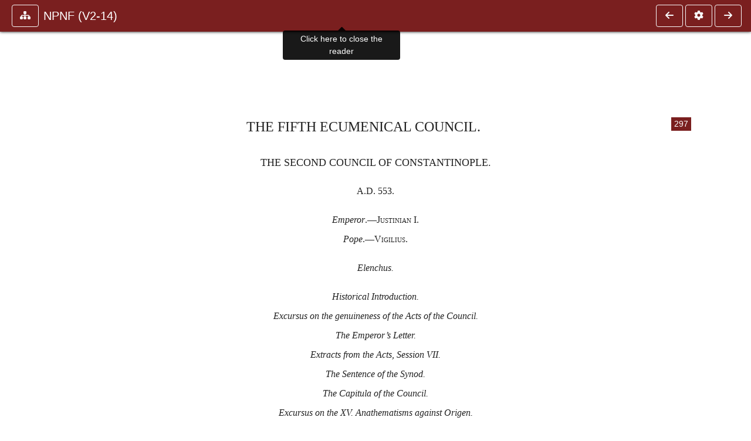

--- FILE ---
content_type: text/css
request_url: https://ccel.org/ccel/schaff/npnf214/cache/npnf214.css
body_size: 560
content:
.book-content span.MsoEndnoteReference { vertical-align: super; }
.book-content p.c59 { text-indent: 4.5in; }
.book-content p.c58 { text-indent: 2.9in; }
.book-content p.c55 { margin-top: 9pt; margin-bottom: 9pt; text-align: center; text-indent: 0in; }
.book-content p.c54 { margin-top: 9pt; text-indent: 13.7pt; }
.book-content p.c53 { font-style: italic; margin-top: .5in; text-align: center; text-indent: 0in; }
.book-content p.c52 { margin-left: 63pt; text-indent: -27pt; }
.book-content p.c51 { margin-top: 12pt; text-align: center; text-indent: 0in; text-indent: .25in; }
.book-content p.c50 { font-style: italic; margin-top: 9pt; text-align: center; text-indent: 0in; }
.book-content p.c49 { margin-left: .25in; }
.book-content p.c48 { margin-top: 9pt; margin-left: .25in; }
.book-content span.c47 { text-transform: uppercase; }
.book-content p.c46 { margin-top: 9pt; margin-left: .25in; text-align: center; text-indent: 0in; }
.book-content span.c45 { font-size: medium; font-variant: small-caps; }
.book-content p.c44 { font-style: italic; margin-left: .25in; margin-top: 9pt; text-indent: -.25in; }
.book-content p.c43 { margin-bottom: 6pt; text-indent: .25in; }
.book-content p.c42 { margin-left: .5in; text-indent: -.25in; }
.book-content p.c41 { margin-top: 6pt; margin-left: .45in; text-indent: -.25in; }
.book-content p.c40 { margin-top: 9pt; text-align: center; text-indent: 0in; }
.book-content p.c39 { font-style: italic; text-indent: .25in; }
.book-content p.c36 { margin-top: 9pt; }
.book-content p.c35 { font-style: italic; margin-top: 9pt; text-indent: .25in; }
.book-content p.c34 { margin-top: 12pt; margin-left: .25in; text-align: center; text-indent: 0in; }
.book-content p.c31 { margin-top: 9pt; text-align: center; text-indent: 0in; }
.book-content p.c30 { margin-top: 9pt; margin-left: .25in; text-indent: -.25in; }
.book-content p.c28 { font-style: italic; margin-top: 12pt; text-align: center; text-indent: 0in; }
.book-content span.c26 { font-size: medium; text-transform: uppercase; }
.book-content span.c25 { font-size: medium; font-variant: small-caps; text-transform: uppercase; }
.book-content p.c24 { margin-left: 2.5in; }
.book-content p.c23 { margin-left: 2.2in; text-indent: -.2in; }
.book-content p.c22 { margin-top: .25in; margin-bottom: 9pt; text-align: center; text-indent: 0in; }
.book-content p.c21 { margin-top: .25in; text-align: center; text-indent: 0in; }
.book-content p.c20 { margin-top: 6pt; text-align: right; text-indent: .25in; }
.book-content p.c19 { text-indent: .25in; }
.book-content p.c18 { margin-top: 9pt; text-indent: .25in; }
.book-content p.c17 { margin-top: .5in; margin-bottom: 9pt; text-align: center; text-indent: 0in; }
.book-content span.c16 { font-size: x-large; }
.book-content p.c15 { margin-top: 24pt; text-align: center; text-indent: 0in; }
.book-content p.c14 { margin-top: 12pt; text-align: center; text-indent: 0in; }
.book-content p.c13 { margin-top: 50pt; text-align: center; text-indent: 0in; }
.book-content p.c12 { margin-top: 20pt; text-align: center; text-indent: 0in; }
.book-content span.c11 { font-size: large; text-transform: uppercase; }
.book-content p.c10 { margin-top: 102pt; text-align: center; text-indent: 0in; }
.book-content span.c9 { font-size: x-large; text-transform: uppercase; }
.book-content p.c8 { margin-bottom: 6pt; text-align: center; text-indent: 0in; }
.book-content p.c7 { margin-bottom: 12pt; text-align: center; text-indent: 0in; }
.book-content p.c5 { font-style: italic; text-align: center; text-indent: 0in; }
.book-content span.c4 { font-size: large; }
.book-content span.c3 { font-size: xx-large; }
.book-content p.c2 { text-align: center; text-indent: 0in; }
.book-content span.c1 { font-size: medium; }
